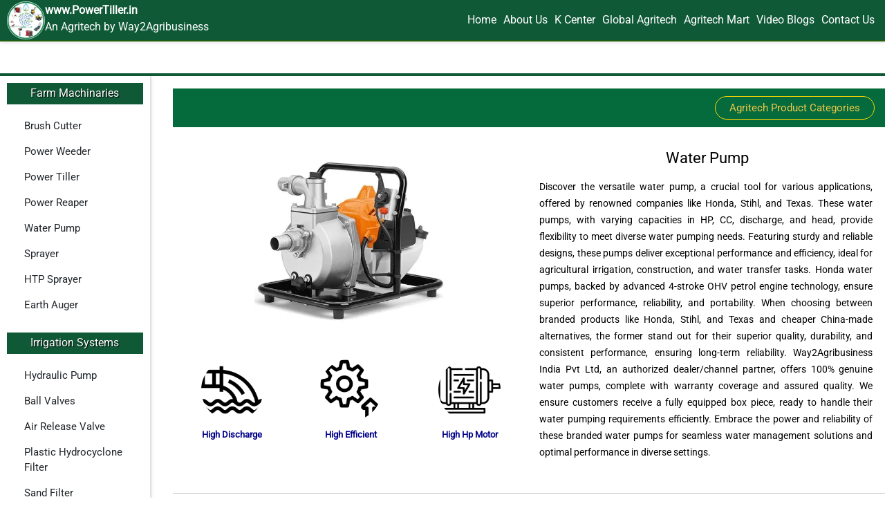

--- FILE ---
content_type: text/html; charset=utf-8
request_url: https://www.powertiller.in/water-pump/
body_size: 7707
content:
<!DOCTYPE html><html lang="en"><head><meta charset="utf-8"/><meta content="IE=edge" http-equiv="X-UA-Compatible"/><meta content="width=device-width, initial-scale=1.0" name="viewport"/><meta content="" name="keywords"/><meta content="Platform for selling modern agritech products, including farm machinery like brush cutter,power weeder,power tiller, irrigation systems, and essential implements like cow mats coconut climber" name="description"/><link href="https://www.powertiller.in/water-pump/" rel="canonical"/><meta content="Way2Agribusiness India PvLtd" name="company"/><meta content="Dhiya R" name="author"/><link href="mailto:dhiyaradhakrishan2002@gmail.com" rel="author"/><meta content="uMlytMMmc4y6KeGiQ3-dlTcIHBNjKLI5KQFzFKRNZm8" name="google-site-verification"/><!-- Your existing CSS files --><link href="/static/css/base.css" rel="stylesheet"/><link href="/static/css/components/header.css" rel="stylesheet"/><link href="/static/css/components/footer.css" rel="stylesheet"/><!-- Icons --><link href="https://fonts.googleapis.com/icon?family=Material+Icons" rel="stylesheet"/><link href="https://cdnjs.cloudflare.com/ajax/libs/font-awesome/4.7.0/css/font-awesome.min.css" rel="stylesheet"/><link href="https://cdnjs.cloudflare.com/ajax/libs/font-awesome/6.4.0/css/all.min.css" rel="stylesheet"/><!-- Other external CSS --><link href="https://unpkg.com/aos@2.3.1/dist/aos.css" rel="stylesheet"/><link crossorigin="anonymous" href="https://cdn.jsdelivr.net/npm/bootstrap@5.0.2/dist/css/bootstrap.min.css" integrity="sha384-EVSTQN3/azprG1Anm3QDgpJLIm9Nao0Yz1ztcQTwFspd3yD65VohhpuuCOmLASjC" rel="stylesheet"/><!-- Favicon --><link href="https://res.cloudinary.com/powertiller/image/upload/v1759312094/powertiller/Logo/n3j7tt1khvukaqavz6vz.webp" rel="icon" type="image/x-icon"/><!-- Preload hero/background image --><link as="image" href="https://res.cloudinary.com/powertiller/image/upload/v1759298080/senwart-machinery-R9lcKihO3ho-unsplash_bqwcfz_1_kjkxof.webp" rel="preload"/><script async="" src="https://www.googletagmanager.com/gtag/js?id=G-DX8VV5G572"></script><meta content="Find Honda, Stihl &amp; Texas Water Pumps at www.powertiller.in. Get efficient solutions for water pumping. Shop now!" name="description"/><meta content="Stihl, Water pump WM 2520X, WM 3025X, WB 15X, WS 20X, WV 30D, WP 900, water pumps near me, Petrol water pumps, Diesel water pumps, Texas water pumps, Water pump supply, agritech, water pumps price in Bangalore, water pump near me, water pump for irrigation quality, water pump price, portable water pump for agriculture, Honda water pump near me." name="keywords"/><link href="/static/css/product_details.css" rel="stylesheet"/><link href="/static/css/components/sidebar.css" rel="stylesheet"/><title>Power Tiller | Water Pump | Water Pump, www.powertiller.in, Honda Water Pump, Stihl, Texas</title></head><body><!-- Navbar --><nav><div class="navc1"><img alt="Brand Logo" height="55" loading="lazy" src="https://res.cloudinary.com/powertiller/image/upload/v1759312094/powertiller/Logo/n3j7tt1khvukaqavz6vz.webp" width="55"/><div class="web-name"><p>www.PowerTiller.in <br/> <span style="font-weight: 300;">An Agritech by Way2Agribusiness</span></p></div></div><div class="navc2" id="content"><a href="/">Home</a> <a href="/about-us">About Us</a> <a href="/kcenter">K Center</a> <a href="/global-agritech">Global Agritech</a> <a href="/agritech-mart/">Agritech Mart</a> <a href="/blogs">Video Blogs</a> <a href="/contact">Contact Us</a></div><i class="material-icons mobile-menu-icon" id="mobile-menu" style="display: none">menu</i></nav><!-- Top Header --><div class="top-headder"><div class="hamburger" id="hamburger">☰<!-- Unicode hamburger icon --></div><div class="top-container"><div class="phone_div1"><form action="/" method="post"><input name="csrfmiddlewaretoken" type="hidden" value="kh087guNPqiUaRHMpb3iCysQ6u0O9ngghOxDkqGNadAIwV1NBxKHpb03ezK8n48I"/><label class="form-label-f" for="Phone_number">Enter Your Mob No. For Queries</label><input class="form-control-f" id="Phone_number" name="number" pattern="\d{10}" placeholder="Enter your number" title="Please Enter Your Number" type="text"/><button class="btn-submit-f" type="submit">Submit</button></form></div></div></div><!-- Mobile Menu --><div id="menu-mobile"><button class="close-btn" id="closeMenu">×</button><br/><p><a href="/">Home</a></p><hr/><p><a href="/about-us">About Us</a></p><hr/><p><a href="/kcenter">K Center</a></p><hr/><p><a href="/global-agritech">Global Agritech</a></p><hr/><p><a href="/agritech-mart/">Agritech Mart</a></p><hr/><p><a href="/blogs">Video Blogs</a></p><hr/><p><a href="/contact">Contact Us</a></p><hr/></div><div class="page-wrapper"><!--sidebar--><aside class="col-12 col-md-2 col-lg-2 border-end" id="sidebarCol"><button class="close-btn" id="closeBtn">×</button><div class="sidebar" id="side_bar"><h6 class="shead">Farm Machinaries</h6><div class="category-div"><div><a href="/brush-cutter/" rel="noopener" style="text-decoration: none;"><p class="prashadrop">Brush Cutter</p></a></div><div><a href="/power-weeder/" rel="noopener" style="text-decoration: none;"><p class="prashadrop">Power Weeder</p></a></div><div><a href="/power-tiller/" rel="noopener" style="text-decoration: none;"><p class="prashadrop">Power Tiller</p></a></div><div><a href="/power-reaper/" rel="noopener" style="text-decoration: none;"><p class="prashadrop">Power Reaper</p></a></div><div><a href="/water-pump/" rel="noopener" style="text-decoration: none;"><p class="prashadrop">Water Pump</p></a></div><div><a href="/sprayer/" rel="noopener" style="text-decoration: none;"><p class="prashadrop">Sprayer</p></a></div><div><a href="/htp-sprayer/" rel="noopener" style="text-decoration: none;"><p class="prashadrop">HTP Sprayer</p></a></div><div><a href="/earth-auger/" rel="noopener" style="text-decoration: none;"><p class="prashadrop">Earth Auger</p></a></div><div><a href="/lawn-mower/" rel="noopener" style="text-decoration: none;"><p class="prashadrop">Lawn Mower</p></a></div><div><a href="/hedge-trimmer/" rel="noopener" style="text-decoration: none;"><p class="prashadrop">Hedge Trimmer</p></a></div><div><a href="/honda-leaf-blower/" rel="noopener" style="text-decoration: none;"><p class="prashadrop">Leaf Blower</p></a></div><div><a href="/chainsaw/" rel="noopener" style="text-decoration: none;"><p class="prashadrop">Chainsaw</p></a></div><div><a href="/pole-saw/" rel="noopener" style="text-decoration: none;"><p class="prashadrop">Pole Saw</p></a></div><div><a href="/milking-machine/" rel="noopener" style="text-decoration: none;"><p class="prashadrop">Milking Machine</p></a></div><div><a href="/chaff-cutter/" rel="noopener" style="text-decoration: none;"><p class="prashadrop">Chaff Cutter</p></a></div><div><a href="/wood-chipper/" rel="noopener" style="text-decoration: none;"><p class="prashadrop">Wood chipper</p></a></div><div><a href="/generator/" rel="noopener" style="text-decoration: none;"><p class="prashadrop">Generator</p></a></div><div><a href="/concrete-vibrator/" rel="noopener" style="text-decoration: none;"><p class="prashadrop">Concrete Vibrator</p></a></div><div><a href="/pressure-washer/" rel="noopener" style="text-decoration: none;"><p class="prashadrop">Pressure washer</p></a></div><div><a href="/engine/" rel="noopener" style="text-decoration: none;"><p class="prashadrop">Engine</p></a></div></div><h6 class="shead">Irrigation Systems</h6><div class="category-div"><div><a href="/dosatron-hydraulic-pump/" rel="noopener" style="text-decoration: none;"><p class="prashadrop">Hydraulic Pump</p></a></div><div><a href="/ball-valves/" rel="noopener" style="text-decoration: none;"><p class="prashadrop">Ball Valves</p></a></div><div><a href="/air-release-valve/" rel="noopener" style="text-decoration: none;"><p class="prashadrop">Air Release Valve</p></a></div><div><a href="/plastic-hydro-cyclone-filter/" rel="noopener" style="text-decoration: none;"><p class="prashadrop">Plastic Hydrocyclone Filter</p></a></div><div><a href="/sand-filter/" rel="noopener" style="text-decoration: none;"><p class="prashadrop">Sand Filter</p></a></div><div><a href="/disk-filter/" rel="noopener" style="text-decoration: none;"><p class="prashadrop">Disk Filter</p></a></div><div><a href="/venturi/" rel="noopener" style="text-decoration: none;"><p class="prashadrop">Venturi</p></a></div><div><a href="/plastic-screen-filter-t-type/" rel="noopener" style="text-decoration: none;"><p class="prashadrop">Plastic Screen Filter T-type</p></a></div><div><a href="/fertilizer-tank/" rel="noopener" style="text-decoration: none;"><p class="prashadrop">Fertilizer Tank</p></a></div><div><a href="/lay-flat-hose/" rel="noopener" style="text-decoration: none;"><p class="prashadrop">Lay Flat Hose</p></a></div><div><a href="/drip-lateral-pipes/" rel="noopener" style="text-decoration: none;"><p class="prashadrop">Drip Lateral Pipes</p></a></div><div><a href="/plain-lateral-pipe/" rel="noopener" style="text-decoration: none;"><p class="prashadrop">Plain Lateral Pipe</p></a></div><div><a href="/emitters/" rel="noopener" style="text-decoration: none;"><p class="prashadrop">Emitters</p></a></div><div><a href="/micro-sprinklers/" rel="noopener" style="text-decoration: none;"><p class="prashadrop">Micro Sprinklers</p></a></div><div><a href="/sprinklers/" rel="noopener" style="text-decoration: none;"><p class="prashadrop">Sprinklers</p></a></div><div><a href="/rain-gun/" rel="noopener" style="text-decoration: none;"><p class="prashadrop">Rain Gun</p></a></div><div><a href="/rain-pipe/" rel="noopener" style="text-decoration: none;"><p class="prashadrop">Rain Pipe</p></a></div></div><h6 class="shead">Implements &amp; Others</h6><div class="category-div"><div><a href="/tree-climber/" rel="noopener" style="text-decoration: none;"><p class="prashadrop">Coconut Tree Climber</p></a></div><div><a href="/sprayer-manual/" rel="noopener" style="text-decoration: none;"><p class="prashadrop">Manual Sprayer</p></a></div><div><a href="/milking-machine-manual/" rel="noopener" style="text-decoration: none;"><p class="prashadrop">Manual Milking Machine</p></a></div><div><a href="/cow-mats/" rel="noopener" style="text-decoration: none;"><p class="prashadrop">Cow Mats</p></a></div></div></div></aside><!-- Main content --><main class="home-content" id="mainCol"><div class="hbody"><!--buttons--><div class="tproduct"><div class="url"><a href="/agritech">Agritech Product Categories</a></div></div></div><!--pro img and description--><div class="section-1"><div class="product-layout"><div class="product-image-section"><!--product image--><img alt="" class="pro-img" loading="lazy" src="https://res.cloudinary.com/powertiller/image/upload/f_auto,q_auto/v1755839707/powertiller/product_category/gr65betlbfqfzdo1mmqi.webp"/><!--below 3 iamges--><div class="phighlights"><div class="hone"><img alt="" loading="lazy" src="https://res.cloudinary.com/powertiller/image/upload/v1755839708/powertiller/product_category/zmpi3l7ov0bkccotpaxd.png" style="width: 110px;height:110px;"/><strong class="htext">High Discharge</strong></div><div class="hone"><img alt="" loading="lazy" src="https://res.cloudinary.com/powertiller/image/upload/v1755839709/powertiller/product_category/g7udeu3ybmdtc6jofl6t.png" style="width: 110px;height:110px;"/><strong class="htext">High Efficient</strong></div><div class="hone"><img alt="" loading="lazy" src="https://res.cloudinary.com/powertiller/image/upload/v1755839709/powertiller/product_category/bjjbjhjaoy4mrz6yqzqi.png" style="width: 110px;height:110px;"/><strong class="htext">High Hp Motor</strong></div></div></div><!--col --><div class="product-description-section"><h3 class="hedding">Water Pump</h3><div class="pcontent"><div class="spinfo-div"><p class="spinfo1" id="long-text">Discover the versatile water pump, a crucial tool for various applications, offered by renowned companies like Honda, Stihl, and Texas. These water pumps, with varying capacities in HP, CC, discharge, and head, provide flexibility to meet diverse water pumping needs. Featuring sturdy and reliable designs, these pumps deliver exceptional performance and efficiency, ideal for agricultural irrigation, construction, and water transfer tasks. Honda water pumps, backed by advanced 4-stroke OHV petrol engine technology, ensure superior performance, reliability, and portability. When choosing between branded products like Honda, Stihl, and Texas and cheaper China-made alternatives, the former stand out for their superior quality, durability, and consistent performance, ensuring long-term reliability. Way2Agribusiness India Pvt Ltd, an authorized dealer/channel partner, offers 100% genuine water pumps, complete with warranty coverage and assured quality. We ensure customers receive a fully equipped box piece, ready to handle their water pumping requirements efficiently. Embrace the power and reliability of these branded water pumps for seamless water management solutions and optimal performance in diverse settings.</p></div></div></div></div></div><hr/><!--other products display--><section class="pro-section mt-5"><h3 class="hedding">Related Water Pump Products</h3><div class="subpcard"><div><a href="/water-pump/honda-water-pump-wb15x/" rel="noopener" style="text-decoration: none;"><img alt="" loading="lazy" src="https://res.cloudinary.com/powertiller/image/upload/f_auto,q_auto/v1755770311/powertiller/product/hmveael8hsji3yamjo2t.webp"/><hr class="pro-hr"/><h3>Honda Water Pump WB15X</h3><h2 style="padding: 0px 5px;color:black;font-size: 15px;">Sales Price: ₹25000.00</h2></a></div><div><a href="/water-pump/honda-water-pump-ws20x/" rel="noopener" style="text-decoration: none;"><img alt="" loading="lazy" src="https://res.cloudinary.com/powertiller/image/upload/f_auto,q_auto/v1755770263/powertiller/product/zreujdgxqx5lnrjy4iww.webp"/><hr class="pro-hr"/><h3>Honda Water Pump WS20X</h3><h2 style="padding: 0px 5px;color:black;font-size: 15px;">Sales Price: ₹21400.00</h2></a></div><div><a href="/water-pump/honda-water-pump-wb20xd/" rel="noopener" style="text-decoration: none;"><img alt="" loading="lazy" src="https://res.cloudinary.com/powertiller/image/upload/f_auto,q_auto/v1755770351/powertiller/product/ewjtkbhmtehad57ggawu.webp"/><hr class="pro-hr"/><h3>Honda Water Pump WB20XD</h3><h2 style="padding: 0px 5px;color:black;font-size: 15px;">Sales Price: ₹28800.00</h2></a></div><div><a href="/water-pump/honda-water-pump-wb30xd/" rel="noopener" style="text-decoration: none;"><img alt="" loading="lazy" src="https://res.cloudinary.com/powertiller/image/upload/f_auto,q_auto/v1755770398/powertiller/product/kb5j0ko8jy3bexx1mscl.webp"/><hr class="pro-hr"/><h3>Honda Water Pump WB30XD</h3><h2 style="padding: 0px 5px;color:black;font-size: 15px;">Sales Price: ₹31000.00</h2></a></div><div><a href="/water-pump/honda-water-pump-wb40xd/" rel="noopener" style="text-decoration: none;"><img alt="" loading="lazy" src="https://res.cloudinary.com/powertiller/image/upload/f_auto,q_auto/v1755769891/powertiller/product/f1kmz4gp9mvsksrfakvs.webp"/><hr class="pro-hr"/><h3>Honda Water Pump WB40XD</h3><h2 style="padding: 0px 5px;color:black;font-size: 15px;">Sales Price: ₹36000.00</h2></a></div><div><a href="/water-pump/stihl-water-pump-wp230/" rel="noopener" style="text-decoration: none;"><img alt="" loading="lazy" src="https://res.cloudinary.com/powertiller/image/upload/f_auto,q_auto/v1755770155/powertiller/product/mjoqekir0lda8gzfgvi1.webp"/><hr class="pro-hr"/><h3>Stihl Water Pump WP230</h3><h2 style="padding: 0px 5px;color:black;font-size: 15px;">Sales Price: ₹20000.00</h2></a></div><div><a href="/water-pump/stihl-water-pump-wp300/" rel="noopener" style="text-decoration: none;"><img alt="" loading="lazy" src="https://res.cloudinary.com/powertiller/image/upload/f_auto,q_auto/v1755769992/powertiller/product/mpbe8clqbitrfjp8pomu.webp"/><hr class="pro-hr"/><h3>Stihl Water Pump WP300</h3><h2 style="padding: 0px 5px;color:black;font-size: 15px;">Sales Price: ₹23500.00</h2></a></div><div><a href="/water-pump/stihl-water-pump-wp900/" rel="noopener" style="text-decoration: none;"><img alt="" loading="lazy" src="https://res.cloudinary.com/powertiller/image/upload/f_auto,q_auto/v1755770085/powertiller/product/bip0xig2nj5slomruxlh.webp"/><hr class="pro-hr"/><h3>Stihl Water Pump WP900</h3><h2 style="padding: 0px 5px;color:black;font-size: 15px;">Sales Price: ₹37000.00</h2></a></div><div><a href="/water-pump/texas-water-pump-txp50g48q/" rel="noopener" style="text-decoration: none;"><img alt="" loading="lazy" src="https://res.cloudinary.com/powertiller/image/upload/f_auto,q_auto/v1755769953/powertiller/product/t9wgcyfz7rdajxjgbm1i.webp"/><hr class="pro-hr"/><h3>Texas Water Pump TXP50G48Q</h3><h2 style="padding: 0px 5px;color:black;font-size: 15px;">Sales Price: ₹23500.00</h2></a></div></div></section></main></div><!--main div end--><!-- End of page-wrapper --><script defer="" src="/static/js/product_details.js"></script><!-- Footer --><footer class="footer"><div class="container-footer"><div class="footer-heading"><h1>www.PowerTiller.in <br/> <span class="subtitle">An Agritech by Way2Agribusiness</span></h1><div class="social-icons gap-3"><!-- Facebook Icon --><a aria-label="Facebook" class="social-icon facebook" href="https://www.facebook.com/way2agribusiness" rel="noopener" target="_blank"><svg class="bi bi-facebook" fill="currentColor" height="25" viewBox="0 0 16 16" width="25" xmlns="http://www.w3.org/2000/svg"><path d="M16 8.049c0-4.446-3.582-8.05-8-8.05C3.58 0-.002 3.603-.002 8.05c0 4.017 2.926 7.347 6.75 7.951v-5.625h-2.03V8.05H6.75V6.275c0-2.017 1.195-3.131 3.022-3.131.876 0 1.791.157 1.791.157v1.98h-1.009c-.993 0-1.303.621-1.303 1.258v1.51h2.218l-.354 2.326H9.25V16c3.824-.604 6.75-3.934 6.75-7.951"></path></svg></a><!-- Twitter Icon --><a aria-label="Twitter" class="social-icon twitter" href="https://twitter.com/Way2agribusines" rel="noopener" target="_blank"><svg class="bi bi-twitter-x" fill="currentColor" height="25" viewBox="0 0 16 16" width="25" xmlns="http://www.w3.org/2000/svg"><path d="M12.6.75h2.454l-5.36 6.142L16 15.25h-4.937l-3.867-5.07-4.425 5.07H.316l5.733-6.57L0 .75h5.063l3.495 4.633L12.601.75Zm-.86 13.028h1.36L4.323 2.145H2.865z"></path></svg></a><!-- YouTube Icon --><a aria-label="YouTube" class="social-icon youtube" href="https://www.youtube.com/channel/UCEpkh59M-MDOj0TH6lxRpMg" rel="noopener" target="_blank"><svg class="bi bi-youtube" fill="currentColor" height="25" viewBox="0 0 16 16" width="25" xmlns="http://www.w3.org/2000/svg"><path d="M8.051 1.999h.089c.822.003 4.987.033 6.11.335a2.01 2.01 0 0 1 1.415 1.42c.101.38.172.883.22 1.402l.01.104.022.26.008.104c.065.914.073 1.77.074 1.957v.075c-.001.194-.01 1.108-.082 2.06l-.008.105-.009.104c-.05.572-.124 1.14-.235 1.558a2.01 2.01 0 0 1-1.415 1.42c-1.16.312-5.569.334-6.18.335h-.142c-.309 0-1.587-.006-2.927-.052l-.17-.006-.087-.004-.171-.007-.171-.007c-1.11-.049-2.167-.128-2.654-.26a2.01 2.01 0 0 1-1.415-1.419c-.111-.417-.185-.986-.235-1.558L.09 9.82l-.008-.104A31 31 0 0 1 0 7.68v-.123c.002-.215.01-.958.064-1.778l.007-.103.003-.052.008-.104.022-.26.01-.104c.048-.519.119-1.023.22-1.402a2.01 2.01 0 0 1 1.415-1.42c.487-.13 1.544-.21 2.654-.26l.17-.007.172-.006.086-.003.171-.007A100 100 0 0 1 7.858 2zM6.4 5.209v4.818l4.157-2.408z"></path></svg></a><!-- Instagram Icon --><a aria-label="Instagram" class="social-icon instagram" href="https://www.instagram.com/way2agribusiness/" rel="noopener" target="_blank"><svg class="bi bi-instagram" fill="currentColor" height="25" viewBox="0 0 16 16" width="25" xmlns="http://www.w3.org/2000/svg"><path d="M8 0C5.829 0 5.556.01 4.703.048 3.85.088 3.269.222 2.76.42a3.9 3.9 0 0 0-1.417.923A3.9 3.9 0 0 0 .42 2.76C.222 3.268.087 3.85.048 4.7.01 5.555 0 5.827 0 8.001c0 2.172.01 2.444.048 3.297.04.852.174 1.433.372 1.942.205.526.478.972.923 1.417.444.445.89.719 1.416.923.51.198 1.09.333 1.942.372C5.555 15.99 5.827 16 8 16s2.444-.01 3.298-.048c.851-.04 1.434-.174 1.943-.372a3.9 3.9 0 0 0 1.416-.923c.445-.445.718-.891.923-1.417.197-.509.332-1.09.372-1.942C15.99 10.445 16 10.173 16 8c0-2.172-.01-2.444-.048-3.298-.04-.852-.174-1.433-.372-1.942-.205-.526-.478-.972-.923-1.417-.445-.445-.89-.719-1.417-.923-.51-.198-1.09-.333-1.942-.372C10.445.01 10.173 0 8 0zm-.717 1.442h.718c2.136 0 2.389.007 3.232.046.78.035 1.204.166 1.486.275.373.145.64.319.92.599s.453.546.598.92c.11.281.24.705.275 1.485.039.843.047 1.096.047 3.231s-.008 2.389-.047 3.232c-.035.78-.166 1.203-.275 1.485a2.5 2.5 0 0 1-.599.919c-.28.28-.546.453-.92.598-.28.11-.704.24-1.485.276-.843.038-1.096.047-3.232.047s-2.39-.009-3.233-.047c-.78-.036-1.203-.166-1.485-.276a2.5 2.5 0 0 1-.92-.598 2.5 2.5 0 0 1-.6-.92c-.109-.281-.24-.705-.275-1.485-.038-.843-.046-1.096-.046-3.233s.008-2.388.046-3.231c.036-.78.166-1.204.276-1.486.145-.373.319-.64.599-.92s.546-.453.92-.598c.282-.11.705-.24 1.485-.276.738-.034 1.024-.044 2.515-.045zm4.943 1.328a.96.96 0 1 0 0 1.92.96.96 0 0 0 0-1.92zm-4.27 1.122a4.109 4.109 0 1 0 0 8.217 4.109 4.109 0 0 0 0-8.217zm0 1.441a2.667 2.667 0 1 1 0 5.334 2.667 2.667 0 0 1 0-5.334z"></path></svg></a><!-- LinkedIn Icon --><a aria-label="LinkedIn" class="social-icon linkedin" href="https://www.linkedin.com/feed/?trk=homepage-basic_signin-form_submit" rel="noopener" target="_blank"><svg class="bi bi-linkedin" fill="currentColor" height="25" viewBox="0 0 16 16" width="25" xmlns="http://www.w3.org/2000/svg"><path d="M0 1.146C0 .513.526 0 1.175 0h13.65C15.474 0 16 .513 16 1.146v13.708c0 .633-.526 1.146-1.175 1.146H1.175C.526 16 0 15.487 0 14.854zm4.943 12.248V6.169H2.542v7.225zm-1.2-8.212c.837 0 1.358-.554 1.358-1.248-.015-.709-.52-1.248-1.342-1.248S2.4 3.226 2.4 3.934c0 .694.521 1.248 1.327 1.248zm4.908 8.212V9.359c0-.216.016-.432.08-.586.173-.431.568-.878 1.232-.878.869 0 1.216.662 1.216 1.634v3.865h2.401V9.25c0-2.22-1.184-3.252-2.764-3.252-1.274 0-1.845.7-2.165 1.193v.025h-.016l.016-.025V6.169h-2.4c.03.678 0 7.225 0 7.225z"></path></svg></a><!-- Pinterest Icon --><a aria-label="Pinterest" class="social-icon pinterest" href="https://in.pinterest.com/Way2Agritech/_saved/" rel="noopener" target="_blank"><svg class="bi bi-pinterest" fill="currentColor" height="25" viewBox="0 0 16 16" width="25" xmlns="http://www.w3.org/2000/svg"><path d="M8 0a8 8 0 0 0-2.915 15.452c-.07-.633-.134-1.606.027-2.297.146-.625.938-3.977.938-3.977s-.239-.479-.239-1.187c0-1.113.645-1.943 1.448-1.943.682 0 1.012.512 1.012 1.127 0 .686-.437 1.712-.663 2.663-.188.796.4 1.446 1.185 1.446 1.422 0 2.515-1.5 2.515-3.664 0-1.915-1.377-3.254-3.342-3.254-2.276 0-3.612 1.707-3.612 3.471 0 .688.265 1.425.595 1.826a.24.24 0 0 1 .056.23c-.061.252-.196.796-.222.907-.035.146-.116.177-.268.107-1-.465-1.624-1.926-1.624-3.1 0-2.523 1.834-4.84 5.286-4.84 2.775 0 4.932 1.977 4.932 4.62 0 2.757-1.739 4.976-4.151 4.976-.811 0-1.573-.421-1.834-.919l-.498 1.902c-.181.695-.669 1.566-.995 2.097A8 8 0 1 0 8 0"></path></svg></a></div></div><hr/><div class="footer-columns"><!-- Location Section --><div class="footer-col"><h2>Location &amp; Address</h2><hr/><div class="map-container"><iframe allowfullscreen="" frameborder="0" loading="lazy" src="https://www.google.com/maps/embed?pb=!1m18!1m12!1m3!1d3783.3813621730765!2d77.5419863!3d13.0165838!2m3!1f0!2f0!3f0!3m2!1i1024!2i768!4f13.1!3m3!1m2!1s0x3bae3d16cdf05995%3A0x3710354fdabf9e1b!2sWay2Agribusiness+India+Pvt+LTD!5e0!3m2!1sen!2sin!4v1675401016892!5m2!1sen!2sin" title="Way2Agribusiness Map"></iframe></div><address><a href="https://www.google.com/maps/place/Way2Agribusiness+India+Pvt+Ltd/@13.015956,77.54541,15z/" style="color: white;text-decoration: none;">Way2Agribusiness India Pvt. Ltd., ಕೃಷಿ ಮಿತ್ರ, #636, BDA Block 2, APMC (RMC) Yard, Yeshwanthpura, Bengaluru - 560022</a></address></div><!-- Contact Section --><div class="footer-col"><h2>Contact Details</h2><hr/><div class="contact-info"><div class="contact-item" style="display: flex;align-items: center;"><i class="fa fa-envelope"></i><div><a href="mailto:dr.prasannad@way2agribusiness.com">dr.prasannad@way2agribusiness.com</a><br/> <a href="mailto:contact@way2agribusiness.com">way2agribusiness@gmail.com</a><br/> <a href="mailto:way2agritech@gmail.com">way2agritech@gmail.com</a></div></div><br/><div class="contact-item" style="display: flex;align-items: center;"><i class="fa fa-phone"></i><div>(+91) 9449004956<br/> (+91) 8277078435<br/> (+91) 8095000388</div></div></div></div><!-- Services Section --><div class="footer-col"><h2>Our Online Services</h2><hr/><div class="services-links"><p><i class="fa fa-building-o"></i> <a href="https://www.way2agribusiness.com" title="https://www.way2agribusiness.com">www.way2agribusiness.com</a></p><p><i class="fa-solid fa-cloud-sun-rain"></i> <a href="https://www.way2agritech.com" title="http://way2agritech.com">www.way2agritech.com</a></p><p><i class="fa-solid fa-brain"></i> <a href="https://www.way2agriintel.com/" title="https://www.way2agriintel.com/">www.way2agriintel.com</a></p><p><i class="fa-solid fa-flask-vial"></i> <a href="https://www.drsoilhealth.com" title="http://www.drsoilhealth.com">www.drsoilhealth.com</a></p><p><i class="fa-solid fa-gears"></i> <a href="https://www.powertiller.in/" title="https://www.powertiller.in/">www.powertiller.in</a></p><p><i class="fa fa-cutlery"></i> <a href="https://www.way2foods.in" title="https://www.way2foods.in">www.way2foods.in</a></p><p><i class="fa fa-handshake-o"></i> <a href="https://www.karnatakaagribusiness.com" title="http://www.karnatakaagribusiness.com">www.karnatakaagribusiness.com</a></p><p><i class="fa-solid fa-seedling"></i> <a href="https://www.urbanagriculture.in" title="https://www.urbanagriculture.in">www.urbanagriculture.in</a></p><p><i class="fa-solid fa-leaf"></i> <a href="https://www.farmneedz.com" title="https://www.farmneedz.com">www.farmneedz.com</a></p><p><i class="fa-solid fa-spa"></i> <a href="https://www.estateflora.com" title="https://www.estateflora.com">www.estateflora.com</a></p></div></div></div><hr/><p class="copyright">Copyright © 2025 Way2Agribusiness India Pvt Ltd. All Rights Reserved</p></div></footer><script src="https://unpkg.com/aos@2.3.1/dist/aos.js"></script><script crossorigin="anonymous" integrity="sha384-MrcW6ZMFYlzcLA8Nl+NtUVF0sA7MsXsP1UyJoMp4YLEuNSfAP+JcXn/tWtIaxVXM" src="https://cdn.jsdelivr.net/npm/bootstrap@5.0.2/dist/js/bootstrap.bundle.min.js"></script><script defer="" src="/static/js/base.js"></script><script>
    AOS.init();
  </script></body></html>

--- FILE ---
content_type: text/css
request_url: https://www.powertiller.in/static/css/base.css
body_size: 1139
content:
/* ============================================ */
/* 1. Basic Reset & Layout */
/* ============================================ */
html, body {
  overflow-x: hidden;
}

*, *::before, *::after {
  box-sizing: border-box;
  word-wrap: break-word;
  overflow-wrap: break-word;
}

/* ============================================ */
/* 2. Custom Fonts (Roboto) */
/* ============================================ */

/* Regular */
@font-face {
  font-family: 'Roboto';
  src: url("../fonts/Roboto-Regular.woff2") format("woff2"),
       url("../fonts/Roboto-Regular.woff") format("woff");
  font-weight: 400;
  font-style: normal;
  font-display: swap;
}

/* Italic */
@font-face {
  font-family: 'Roboto';
  src: url("../fonts/Roboto-Italic.woff2") format("woff2"),
       url("../fonts/Roboto-Italic.woff") format("woff");
  font-weight: 400;
  font-style: italic;
  font-display: swap;
}

/* ============================================ */
/* 3. Font Usage Across Site */
/* ============================================ */
body {
  font-family: 'Roboto', sans-serif;
}

h1, h2, h3, h4, h5, h6, .address {
  font-family: 'Roboto', sans-serif;
}

p {
  font-family: 'Roboto', sans-serif;
}

div {
  font-family: 'Roboto', Arial, sans-serif;
}


--- FILE ---
content_type: text/css
request_url: https://www.powertiller.in/static/css/components/header.css
body_size: 4356
content:
:root {
  --primary-color: #166534;
  --secondary-color: #40724b;
  --text-light: #ffffff;
  --text-dark: #333333;
  --hover-color: #e9f3ec;
  --link-hover-color: #a2fcbd;
  --footer-bg: #166534;
  --footer-section-border: rgba(255, 255, 255, 0.2);
  --icon-bg-hover: rgba(255, 255, 255, 0.2);
  --facebook-color: #3b5998;
  --twitter-color: #0f1e27;
  --pinterest-color: #E60023;
  --youtube-color: #FF0000;
  --instagram-color: radial-gradient(circle at 30% 107%, #fdf497 0%, #fdf497 5%, #fd5949 45%, #d6249f 60%, #285AEB 90%);
  --linkedin-color: #0077B5;
}

nav {
    display: flex;
    justify-content: space-between;
    align-items: center;
    position: fixed;
    top: 0;
    width: 100%;
    height: 60px;
    background: #0f5937;
    z-index: 1000;
    box-shadow: 0 2px 5px rgba(0, 0, 0, 0.1);
    padding: 0 10px;
    border-bottom: 2px solid #215d0e;
}
.navc1 {
    display: flex;
    align-items: center;
    color: white;
    font-size: 16px;
    font-weight: bold;
    gap: 12px;
}
.navc1 img {
    width: 55px;
    margin: auto;
    border-radius: 50%;
}
.web-name {
    margin-top: 10px;
}
.web-name p {
    font-size: clamp(0.8rem, 2vw, 1rem);
    white-space: nowrap;
    margin-top: 2px;
}
.navc2 {
    display: inline-flex;
    align-items: center;
    gap: 10px;
}
.navc2 a {
    color: white;
    text-decoration: none;
    font-size: 16px;
    position: relative;
    /* font-family: Cambria, Cochin, Georgia, Times, 'Times New Roman', serif; */
    padding: 4px 5px;
}
.navc2 a:hover{
    color: #cfe604;
}
.material-icons {
    margin-top: 8px;
    font-size: medium;
}
.top-headder {
    position: fixed;
    top: 60px;
    width: 100%;
    height: 50px;
    background-color: white;
    z-index: 999;
    display: flex;
    align-items: center;
    justify-content: center;
    padding: 0 10px;
    border-bottom: 4px solid #0f5937;
}
.top-container {
    width: 80%;
    margin: auto;
}
.phone_div1 form {
    display: flex;
    justify-content: end;
    align-items: center;
}
.form-label-f {
    display: block;
    margin-bottom: 2px;
    color: #000000;
    font-size: 11px;
    font-weight: bold;
}
#menu-mobile {
    display: none;
}


.close-btn {
position: absolute;
    top: 10px;
    right: 0;
    background: transparent;
    border: none;
    font-size: 31px;
    color: var(--text-light);
    cursor: pointer;
    display: none;
}

.close-btn:hover {
    color: #f44336;
}
.form-control-f {
    width: auto;
    padding: 14px 21px;
    margin-bottom: 4px;
    box-sizing: border-box;
    border: 2px solid #ccc;
    border-radius: 4px;
    margin-left: 6px;
    height: 5px;
    color: black;
    font-size: 12px;
}
.btn-submit-f {
    margin-left: 4px;
    width: auto;
    padding: 2px 9px;
    background-color: #094193;
    color: var(--text-light);
    border: none;
    border-radius: 4px;
    cursor: pointer;
    border-width: thick;
    margin-bottom: 5px;
    font-size: 14px;
}
@media only screen and (max-width: 800px) {
    #content {
        display: none;
    }
}
@media (max-width: 768px) {
    .phone_div1 {
        margin-right: 2px;
        /* width: 350px; */
    }
        .form-label-f {
        font-size: 9px;
        font-weight: bold;
        display: none;
    }
    .form-control-f{
        margin-bottom: 2px;
    }
    #menu-mobile {
        width: auto;
        background: linear-gradient(45deg, #0b392c, var(--footer-bg));
        z-index: 1000;
        position: fixed;
        box-shadow: 3px 3px 3px rgb(9, 83, 9);
        padding: 10px 20px;
        right: 0;
        height: -webkit-fill-available;
        top: 0;
    }
    #menu-mobile p a {
        color: white;
        /* font-family: Cambria, Cochin, Georgia, Times, 'Times New Roman', serif; */
        text-decoration: none;
        color: white;
    }
    #menu-mobile p {
        text-align: justify;
        padding: 14px 9px;
    }
    .material-icons.mobile-menu-icon {
        display: flex !important;
        margin: auto;
        font-size: 2rem;
        background-color: var(--text-light);
        padding: 0 0.3rem;
        border-radius: 5px;
        animation: high 2s ease-in-out infinite;
        margin-right: 0.8em;
        border: 1px solid;
    }
    .close-btn {
position: absolute;
    top: 10px;
    right: 0;
    background: transparent;
    border: none;
    font-size: 31px;
    color: var(--text-light);
    cursor: pointer;
    display: block;
}

.close-btn:hover {
    color: #f44336;
}
}

--- FILE ---
content_type: text/css
request_url: https://www.powertiller.in/static/css/components/footer.css
body_size: 4837
content:
body {
    margin: 0;
    /* font-family: Arial, sans-serif; */
}
.footer {
    background-color: var(--primary-color);
    color: #fff;
    margin-left: 202px;
    background-color: var(--footer-bg);
    padding: 20px 10px;
}

.container-footer {
  width: 90%;
  max-width: 1200px;
  margin: auto;
}
.container-footer h1{
  font-size: 22px;
}
.subtitle {
  font-weight: 200;
  font-size: 14px;
}
hr {
  border: 0;
  border-top: 1px solid #444;
  margin: 15px 0;
}
.map-container {
    width: 100%;
    height: 96px;
    border-radius: 8px;
    overflow: hidden;
}
address, .contact-info, .services-links {
  font-size: 14px;
}
address i,.services-links i {
  margin-right: 8px;
}
.contact-info a, .services-links a {
  color: #fff;
  text-decoration: none;
}
.contact-info a:hover, .services-links a:hover {
  text-decoration: none;
  color: aquamarine;
}
.services-links p {
  margin: 5px 0;
}
hr {
  border-top: 1px solid #444;
}
.copyright {
  text-align: center;
  font-size: 14px;
  margin-bottom: 0px;
}
.services-links {
    display: grid;
    grid-template-columns: repeat(2, 1fr);  
    gap: 7px 11px;
}
.services-links p {
    margin: 5px 0;
}
.footer-heading {
  display: flex;
  justify-content: space-between; 
  align-items: center;
  flex-wrap: wrap;  
}
.footer-heading h1 {
  margin: 0;
  font-size: 22px;
  color: #fff; 
}
.footer-heading .subtitle {
  font-size: 14px;
  font-weight: normal;
  color: #ddd;
}
.social-icons {
  display: flex;
  gap: 15px; 
}
.social-icons a {
  display: inline-flex;
  align-items: center;
  justify-content: center;
  color: #ffffff; 
  transition: transform 0.3s ease;
}
.social-icons a:hover {
  transform: scale(1.2);
}
/* Social Icons */
.social-icons {
    display: flex;
    flex-wrap: wrap;
    gap: 0.5rem;
}
.social-icon {
    color: var(--text-light);
    transition: all 0.3s ease;
    margin-bottom: 10px;
    display: inline-flex;
    justify-content: center;
    align-items: center;
    width: 35px;
    height: 35px;
    border-radius: 50%;
    background-color: rgba(255, 255, 255, 0.1);
}
/* Social Media Hover Effects */
.social-icon.facebook:hover {
    background-color: var(--facebook-color);
    color: var(--text-light);
    transform: translateY(-2px);
}
.social-icon.twitter:hover {
    background-color: var(--twitter-color);
    color: var(--text-light);
    transform: translateY(-2px);
}
.social-icon.pinterest:hover {
    background-color: var(--pinterest-color);
    color: var(--text-light);
    transform: translateY(-2px);
}
.social-icon.youtube:hover {
    background-color: var(--youtube-color);
    color: var(--text-light);
    transform: translateY(-2px);
}
.social-icon.instagram:hover {
    background: var(--instagram-color);
    color: var(--text-light);
    transform: translateY(-2px);
}
.social-icon.linkedin:hover {
    background-color: var(--linkedin-color);
    color: var(--text-light);
    transform: translateY(-2px);
}
.share-links i {
    box-shadow: rgba(50, 50, 93, 0.25) 0px 2px 5px -1px, rgba(0, 0, 0, 0.3) 0px 1px 3px -1px;
    padding: 7px;
    border-radius: 50%;
    display: inline-block;
    font-size: 20px;
    background-color: white;
    color: #215d0e;
}
.share-links i:hover {
    transform: scale(1.1);
    color: #215d0e;
    background-color: #ffc100;
}

.footer-columns {
  display: flex;
  justify-content: center;   
  gap: 50px;                
  /* flex-wrap: wrap;*/
  margin-top: 20px;
}
.footer-col {
  flex: 0 1 280px; 
 
}
.footer-col h2 {
  margin-bottom: 15px;
  font-size: 18px;
  color: #fff;
}
.map-container iframe {
  width: 100%;
  height: 96px;
  border-radius: 8px;
}
.contact-info p,
.services-links p {
  margin: 8px 0;
}
.contact-info i,
.services-links i {
  margin-right: 8px;
  color: #bbbbab;
}
/* Make each service/contact row a flex container */
.services-links p,
.contact-info p {
  display: flex;
  align-items: center;   
  gap: 8px;               
  margin: 5px 0;
}

.services-links i,
.contact-info i {
  flex-shrink: 0;        
  font-size: 15px;       
  color: white;
}
/* Links inline with icons */
.services-links a {
  display: inline-block;
  color: #fff;
  text-decoration: none;
}
.contact-info a {
  display: inline-block;
  color: #fff;
  text-decoration: none;
  margin-top: 9px;
}
.services-links a:hover,
.contact-info a:hover {
  text-decoration: none;
  color: aquamarine;
}
@media (max-width: 480px) {
  .map-container {
    height: 107px;
  }
  .footer-col {
    flex: 1 1 100%;  
  }
  .contact-info, .services-links {
    font-size: 15px;
  }
  .footer-col {
    flex: 0 1 10px;
}
}
@media (max-width: 768px) {
  .services-links {
    grid-template-columns: 1fr; 
  }
  .footer-heading {
    flex-direction: column;
    text-align: center;
    gap: 15px;
  }
  .footer-columns {
    flex-direction: column;
    gap: 20px;   
  }
}
/* Responsive Layouts */
@media (max-width: 992px) {
  .footer-columns {
    flex-direction: column;
    gap: 30px;
  }
}


--- FILE ---
content_type: text/css
request_url: https://www.powertiller.in/static/css/product_details.css
body_size: 4475
content:
body, html {
    max-width: 100%;
    overflow-x: hidden;
}
.phone_div1 form {
    display: none;
    justify-content: end;
}

.page-wrapper{
    padding-top: 8rem;
}
.home-content {
    flex: 1 1 auto;
    margin-left: 250px;
    /* padding: 2px 7px; */
    transition: margin-left 0.3s ease;
    min-width: 0;
    min-height: 100vh;
    /* background: #F6FFF7; */
    box-sizing: border-box;
}
.hpgrid {
  width: 100%;
  min-height: 100vh;
  position: relative;
  background-color: white;
}
h2{
  font-size: x-large;
}
.layout-container {
  display: flex;
  flex-wrap: nowrap;
}
.pwrap {
    display: grid;
}
#sidebarCol, #mainCol {
    transition: flex-basis .25s ease, max-width .25s ease;
}
.tproduct {
    background: #056b3c;
    color: #215d0e;
    width: 100%;
    display: flex;
    justify-content: flex-end;
    align-items: center;
    height: 3.5em;
}
.url {
    font-size: 15px;
    color: #215d0e;
    display: inline-block;
    padding-top: 8px;
    padding-bottom: 8px;
    display: flex;
    justify-content: flex-end;
    gap: 20px;
    margin-right: 1em;
}
.url a {
    background: transparent;
    color: #f2c84a;
    padding: 5px 20px;
    border-radius: 22px;
    text-decoration: none;
    border: 1px solid gold;
}
.url button {
    background: transparent;
    color: rgb(231, 197, 2);
    padding: 5px 20px;
    border-radius: 42px;
    border: 1px solid gold;
}
.section-1 {
    margin-top: 2rem;
}
.product-layout {
    display: flex;
    flex-wrap: wrap;
    gap: 20px;
    margin-top: 20px;
}
.product-image-section, .product-description-section {
    flex: 1 1 300px;
}
.pro-img {
    width: 54%  ;
    margin: auto;
    display: block;
}
.phighlights {
    display: flex;
    flex-wrap: wrap;
    gap: 10px;
    margin-top: 15px;
    padding-top: 0;
    justify-content: space-around;
}
.hone {
    text-align: center;
    display: flex;
    flex-direction: column;
    justify-content: center;
}
.hone img {
    width: 110px;
    height: 110px;
    object-fit: contain;
    padding: 10px;
    border-radius: 50%;
}
.htext {
    text-align: center !important;
    font-size: 13px;
    color: darkblue;
    /* font-family: 'Times New Roman', Times, serif; */
    text-transform: capitalize;
    white-space: wrap;
}
.hedding {
    color: #000000;
    text-align: center;
    font-size: 22px;
}
.spinfo-div {
    margin-top: 10px;
    margin-bottom: 0;
    padding-top: 0;
}
.spinfo1 {
    padding: 15px;
    margin-right: 0.5%;
    color: #000000;
    text-align: justify;
    font-size: 14px;
    /* font-family: 'Times New Roman', Times, serif; */
    line-height: 24px;
    padding-top: 0;
    margin-top: 1rem;
}
.pro-section {
    background-color: whitesmoke;
}
.subpcard {
    display: flex;
    flex-wrap: wrap;
    justify-content: center;
}

.subpcard div {
    width: 200px;  
    min-height: 280px;  
    padding: 10px;
    margin: 7px;
    border-radius: 4px;
    background-color: white;
    box-shadow: 0 2px 5px rgba(0,0,0,0.1);
    display: flex;
    flex-direction: column;
    align-items: center;
    transition: transform 0.2s;
}
.subpcard div a{
    margin: auto;
}
.subpcard div:hover {
    transform: translateY(-5px);
}

.subpcard div img {
    width: 80%;
    height: 150px;
    object-fit: contain;
    margin: auto;
    display: block;
}

.subpcard div h3 {
    text-align: center;
    color: #000000;
    padding: 3px;
    text-decoration: none;
    font-size: 0.9em;
    word-wrap: break-word;  
    overflow-wrap: break-word;
    hyphens: auto;
    max-height: 4.5em;  
    overflow: hidden;
}

.subpcard div h2 {
    text-align: center;
    color: #000000;
    font-size: 0.8em;
    margin-top: auto;
    word-wrap: break-word;
    overflow-wrap: break-word;
}

@media (max-width: 768px) {
    .hbody {
        margin-left: 0;
    }
        .hedding {
        width: 90%;
    }
    body{
    overflow-x: hidden;
}
.home-content {
    flex: 1 1 auto;
    margin-left: 0px;
    transition: margin-left 0.3s ease;
    min-width: 0;
    min-height: 100vh;
    box-sizing: border-box;
}
.hpgrid {
  width: 100%;
  min-height: 100vh;
  position: relative;
  background-color: white;
}
h2{
  font-size: x-large;
}
.layout-container {
  display: flex;
  flex-wrap: nowrap;
}
.footer{
    width: 100%;
    margin-left: 0px;
    left: 0;
}
}
@media only screen and (max-width: 450px) {
    .subpcard div {
        margin:auto;
        /* width: 40%; */
        height: fit-content;
    }
    .subpcard div img {
        height: 150px;
    }
    .subpcard div h3 {
        padding: 0 1px;
        font-size: 10px;
    }
}


--- FILE ---
content_type: text/css
request_url: https://www.powertiller.in/static/css/components/sidebar.css
body_size: 2394
content:
/* Sidebar and main layout */
#sidebarCol {
    width: 17%;
    min-width: 200px;
    position: fixed;
    top: 110px;
    left: 0;
    bottom: 0;
    background-color: white;
    box-shadow: 0px 1px 2px rgba(60, 64, 67, 0.3), 0px 2px 6px rgba(60, 64, 67, 0.15);
    z-index: 1000;
    overflow-y: auto;
}

#side_bar {
    display: block;
    padding: 10px;
}

.shead {
    border-bottom: 2px solid #0f5937;
    font-size: 16px;
    padding: 5px 7px;
    background-color: #0f5937;
    color: white;
    /* font-family: Cambria, Cochin, Georgia, Times, 'Times New Roman', serif; */
    text-align: center;
    text-shadow: 1px 1px 1px black;
    margin-bottom: 10px;
}

.category-div {
    overflow-y: auto;
    max-height: 300px;
    margin-bottom: 20px;
}

.category-div a {
    color: #212529;
    text-decoration: none;
}

.category-div a:hover {
    color: #0f5937;
}

.prashadrop {
    /* font-family: Cambria, Cochin, Georgia, Times, 'Times New Roman', serif; */
    font-size: 15px;
    margin: 5px 10%;
    padding: 5px;
    border-radius: 4px;
    transition: background-color 0.3s ease;
}

.prashadrop:hover {
    background-color: #e0f7fa;
}

/* Scrollbar styling */
::-webkit-scrollbar {
    width: 12px;
    height: 12px;
}

::-webkit-scrollbar-track {
    background: white;
    border-radius: 10px;
}

::-webkit-scrollbar-thumb {
    background-color: #95aca0;
    border-radius: 1px;
    border: 3px solid #f0f0f0;
}

/* Hamburger icon styling */
.hamburger {
    font-size: 21px;
    cursor: pointer;
    display: none;
    position: fixed;
    top: 63px;
    left: 6px;
    z-index: 1100;
    background-color: var(--hover-color);
    padding: 2px 6px;
    border-radius: 4px;
    box-shadow: 0px 1px 5px rgba(0, 0, 0, 0.2);
}


/* Close button styling inside sidebar */


/* Responsive adjustments */
@media only screen and (max-width: 750px) {
    .hamburger {
        display: block;
    }
    #sidebarCol {
        position: fixed;
        top: 0;
        left: -250px;
        width: 250px;
        height: 100%;
        background-color: white;
        box-shadow: 0px 1px 2px rgba(60, 64, 67, 0.3), 0px 2px 6px rgba(60, 64, 67, 0.15);
        transition: left 0.3s ease;
        z-index: 1000;
        overflow-y: auto;
    }
    #sidebarCol.open {
        left: 0;
    }
    .close-btn {
    font-size: 20px;
    cursor: pointer;
    background-color: #c21010;
    border: none;
    padding: 3px 11px;
    border-radius: 27px;
    float: right;
    margin: 10px;
}
}


--- FILE ---
content_type: application/javascript
request_url: https://www.powertiller.in/static/js/base.js
body_size: 3203
content:
// ======================== NAV HIGHLIGHT ========================
document.addEventListener("DOMContentLoaded", function () {
    const currentPath = window.location.pathname;
    const currentHREF = window.location.href;
    const navLinks = document.querySelectorAll('.navc2 a');

    navLinks.forEach((link) => {
        // Add 'active' class if path matches
        if (link.getAttribute('href') === currentPath) {
            link.classList.add('active');
        }

        // Add goldenrod underline for current page
        if (link.classList.contains('active')) {
            if (link.baseURI === currentHREF) {
                link.style.borderBottom = '2px solid goldenrod';
            }
        } else {
            if (currentHREF.endsWith('/')) {
                const url = currentHREF.slice(0, -1);
                if (link.href === url) {
                    link.style.borderBottom = '2px solid goldenrod';
                }
            } else {
                if (link.href === currentHREF) {
                    link.style.borderBottom = '2px solid goldenrod';
                }
            }
        }
    });
});

// ======================== DESKTOP & MOBILE MENU ========================
document.addEventListener("DOMContentLoaded", function () {
    const mobileMenu = document.getElementById('mobile-menu');
    const deskMenu = document.getElementById('menu-mobile');
    const closeBtn = document.getElementById('closeMenu');

    // Hide desktop menu on scroll
    if (deskMenu) {
        window.addEventListener('scroll', function () {
            deskMenu.style.display = 'none';
        });
    }

    // Toggle desktop menu on mobile menu click
    if (mobileMenu && deskMenu) {
        mobileMenu.addEventListener('click', function () {
            deskMenu.style.display = (deskMenu.style.display === 'block') ? 'none' : 'block';
        });
    }

    // Close desktop menu button
    if (closeBtn && deskMenu) {
        closeBtn.addEventListener('click', function () {
            deskMenu.style.display = 'none';
        });
    }
});

// ======================== SIDEBAR FOR PHONE VIEW ========================
document.addEventListener("DOMContentLoaded", function () {
    const hamburger = document.getElementById("hamburger");
    const sidebar = document.getElementById("sidebarCol");
    const sidebarCloseBtn = document.getElementById("closeBtn");

    if (hamburger && sidebar) {
        hamburger.addEventListener("click", function () {
            sidebar.classList.add("open");
        });
    }

    if (sidebarCloseBtn && sidebar) {
        sidebarCloseBtn.addEventListener("click", function () {
            sidebar.classList.remove("open");
        });
    }
});

// ======================== PHONE NUMBER INPUT ========================
const phoneInput = document.getElementById('Phone_number');
if (phoneInput) {
    phoneInput.addEventListener('input', function () {
        this.value = this.value.replace(/[^0-9]/g, '');
        if (this.value.length > 10) {
            this.value = this.value.slice(0, 10);
        }
    });
}

// ======================== GOOGLE ANALYTICS ========================
window.dataLayer = window.dataLayer || [];
function gtag() { dataLayer.push(arguments); }
gtag('js', new Date());
gtag('config', 'G-DX8VV5G572');


--- FILE ---
content_type: application/javascript
request_url: https://www.powertiller.in/static/js/product_details.js
body_size: 2169
content:
if (window.innerWidth <= 768) {
      			const introDivs = document.querySelectorAll('#long-text');
      			introDivs.forEach(introDiv => {
        			const actualContent = introDiv.textContent.trim();
        			const wordsArray = actualContent.split(/\s+/);
        			const displayWords = wordsArray.slice(0, 30).join(' ') + ' . . .';
        			const actualHeight = window.getComputedStyle(introDiv).height;
        			const trimmedHeight = '180px';
        			introDiv.style.overflowY = 'hidden';
        			introDiv.style.height = trimmedHeight;
        			introDiv.textContent = displayWords;
        			const readMore = document.createElement('a');
        			readMore.innerHTML = 'Read More >>';
        			readMore.style.color = 'darkblue';
        			readMore.style.textDecoration = 'underline';
        			introDiv.appendChild(readMore);
        			readMore.addEventListener('click', function () {
          			if (readMore.innerHTML.substr(0,readMore.innerHTML.length-9) === 'Read More') {
            			introDiv.textContent = actualContent+' '+' . . .'+' '+ ' ';
            			introDiv.style.height = actualHeight;
            			readMore.innerHTML = 'Read Less <<';
          			} else {
            			introDiv.textContent = displayWords;
            			introDiv.style.height = trimmedHeight;
            			readMore.innerHTML = 'Read More >>';
          			}
          			introDiv.appendChild(readMore); 
        		});
      		});
        }
    const fullImageContainer = document.querySelector('.full-image-container');
    const overlay = document.querySelector('.overlay');
    function displayFullImage(imgSrc, imgTitle) {
      const fullImage = document.querySelector('.full-image');
      fullImage.src = imgSrc;
      fullImage.alt = imgTitle;
      const overlay = document.querySelector('.overlay');
      overlay.style.display = 'block';
      fullImageContainer.style.display = 'block';
    }
    function closeFullImage(){
      overlay.style.display = 'none';
      fullImageContainer.style.display = 'none';
    }
    if(window.innerWidth <= 768){
      const targetDiv =  document.querySelector('.tproduct');
      const movingDiv = document.querySelector('.exclusive');
      targetDiv.insertAdjacentElement('afterend',movingDiv);
    }